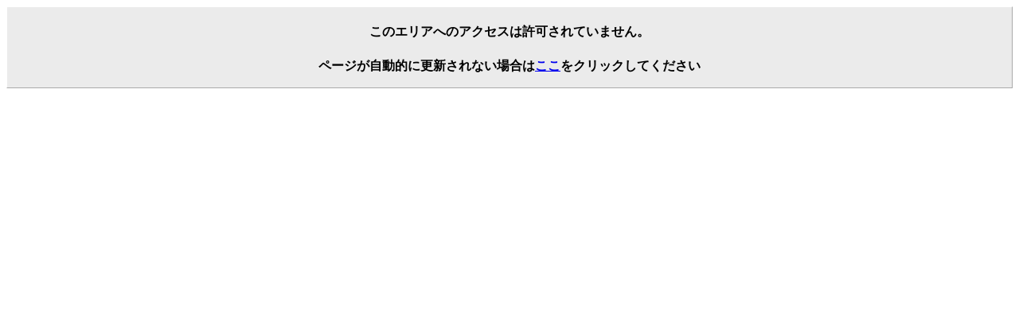

--- FILE ---
content_type: text/html
request_url: http://mori-gis.org/modules/wfdownloads/singlefile.php?cid=10&lid=53
body_size: 467
content:
<html>
<head>
<meta http-equiv="Content-Type" content="text/html; charset=EUC-JP" />
<meta http-equiv="Refresh" content="3; url=http://mori-gis.org/modules/wfdownloads/index.php?PHPSESSID=f310a888763c2cc0329401a01b579ece" />
<title></title>
</head>
<body>
<div style="text-align:center; background-color: #EBEBEB; border-top: 1px solid #FFFFFF; border-left: 1px solid #FFFFFF; border-right: 1px solid #AAAAAA; border-bottom: 1px solid #AAAAAA; font-weight : bold;">
  <h4>このエリアへのアクセスは許可されていません。</h4>
  <p>ページが自動的に更新されない場合は<a href="http://mori-gis.org/modules/wfdownloads/index.php?PHPSESSID=f310a888763c2cc0329401a01b579ece">ここ</a>をクリックしてください</p>
</div>
</body>
</html>